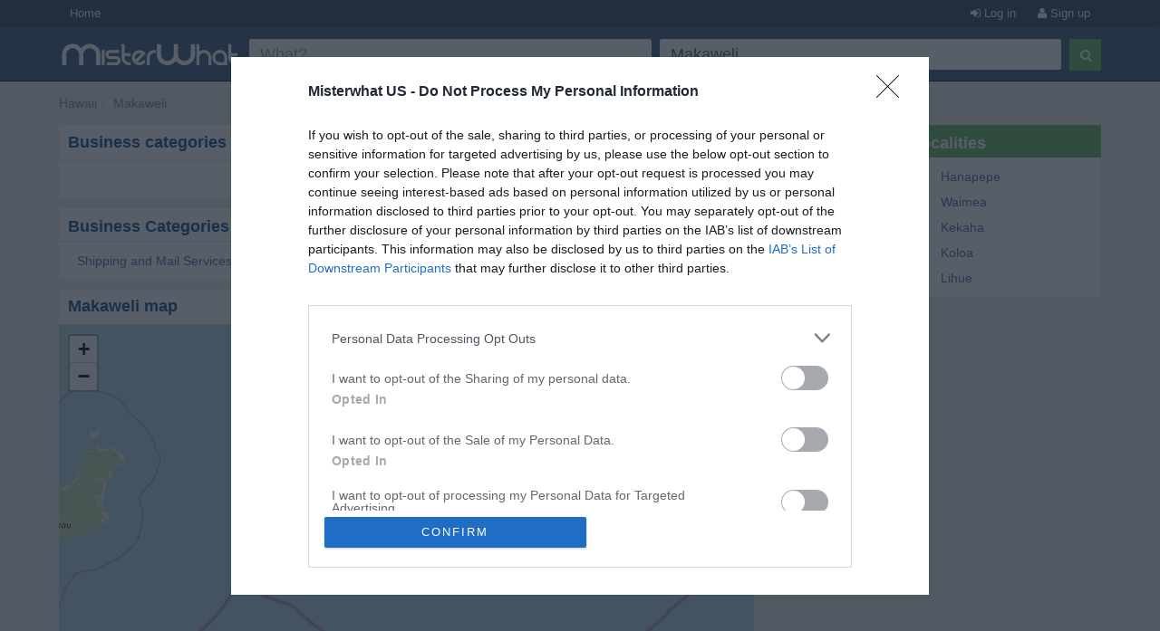

--- FILE ---
content_type: text/html; charset=utf-8
request_url: https://www.misterwhat.com/makaweli/s
body_size: 3930
content:
<!DOCTYPE html PUBLIC "-//W3C//DTD XHTML 1.0 Transitional//EN" "https://www.w3.org/TR/xhtml1/DTD/xhtml1-transitional.dtd">
<html xmlns="https://www.w3.org/1999/xhtml" xmlns:fb="https://www.facebook.com/2008/fbml" xmlns:og="https://opengraphprotocol.org/schema/">
<head>
    <link href="//s3-eu-west-1.amazonaws.com/cdn.misterwhat.com/apple-touch-icon.png" rel="apple-touch-icon" />
    <link href="//s3-eu-west-1.amazonaws.com/cdn.misterwhat.com/apple-touch-icon-76x76.png" rel="apple-touch-icon" sizes="76x76" />
    <link href="//s3-eu-west-1.amazonaws.com/cdn.misterwhat.com/apple-touch-icon-120x120.png" rel="apple-touch-icon" sizes="120x120" />
    <link href="//s3-eu-west-1.amazonaws.com/cdn.misterwhat.com/apple-touch-icon-152x152.png" rel="apple-touch-icon" sizes="152x152" />
    <link href="//s3-eu-west-1.amazonaws.com/cdn.misterwhat.com/images/favicon.ico" rel="shortcut icon" type="image/x-icon" />    
    
    <meta name="robots" content="noindex" /> 
            <script>!function(){var e=window.location.hostname,t=document.createElement("script"),a=document.getElementsByTagName("script")[0],i="https://cmp.inmobi.com".concat("/choice/","pRRGuSxs54qRF","/",e,"/choice.js?tag_version=V3"),s=0;t.async=!0,t.type="text/javascript",t.src=i,a.parentNode.insertBefore(t,a),!function e(){for(var t,a="__tcfapiLocator",i=[],s=window;s;){try{if(s.frames[a]){t=s;break}}catch(n){}if(s===window.top)break;s=s.parent}t||(!function e(){var t=s.document,i=!!s.frames[a];if(!i){if(t.body){var n=t.createElement("iframe");n.style.cssText="display:none",n.name=a,t.body.appendChild(n)}else setTimeout(e,5)}return!i}(),s.__tcfapi=function e(){var t,a=arguments;if(!a.length)return i;if("setGdprApplies"===a[0])a.length>3&&2===a[2]&&"boolean"==typeof a[3]&&(t=a[3],"function"==typeof a[2]&&a[2]("set",!0));else if("ping"===a[0]){var s={gdprApplies:t,cmpLoaded:!1,cmpStatus:"stub"};"function"==typeof a[2]&&a[2](s)}else"init"===a[0]&&"object"==typeof a[3]&&(a[3]=Object.assign(a[3],{tag_version:"V3"})),i.push(a)},s.addEventListener("message",function e(t){var a="string"==typeof t.data,i={};try{i=a?JSON.parse(t.data):t.data}catch(s){}var n=i.__tcfapiCall;n&&window.__tcfapi(n.command,n.version,function(e,i){var s={__tcfapiReturn:{returnValue:e,success:i,callId:n.callId}};a&&(s=JSON.stringify(s)),t&&t.source&&t.source.postMessage&&t.source.postMessage(s,"*")},n.parameter)},!1))}();var n=function(){var e=arguments;typeof window.__uspapi!==n&&setTimeout(function(){void 0!==window.__uspapi&&window.__uspapi.apply(window.__uspapi,e)},500)},p=function(){s++,window.__uspapi===n&&s<3?console.warn("USP is not accessible"):clearInterval(r)};if(void 0===window.__uspapi){window.__uspapi=n;var r=setInterval(p,6e3)}}();</script>
    
    <meta name="viewport" content="width=device-width, initial-scale=1, maximum-scale=1, user-scalable=0">
    <meta name="keywords" content="" />
    <meta name="description" content="List of Business Activities in Makaweli - s - Find What You Need Now!" />
    
    <meta http-equiv="content-language" content="en"/>
    <meta http-equiv="Content-Type" content="text/html; charset=UTF-8" />
    <meta http-equiv="X-UA-Compatible" content="IE=edge"> 
 
   
    <title>Makaweli HI Business Directory - Places, Companies, Shops, Restaurants, Professional Services  - s</title>
    
    
    <!-- Bootstrap -->
    <link href="//www.misterwhat.com/css/bootstrap.css" rel="stylesheet" media="screen">   
    <link href="//netdna.bootstrapcdn.com/font-awesome/3.2.1/css/font-awesome.min.css" rel="stylesheet">
    <!--[if IE 7]>
	<link rel="stylesheet" href="//www.misterwhat.com/css/font-awesome-ie7.min.css">
    <![endif]-->
    <link media="all" type="text/css" href="//www.misterwhat.com/css/css.php?ver=3.4" rel="stylesheet" />
    


    <script type="text/javascript" charset="utf-8">   
  (function(i,s,o,g,r,a,m){i['GoogleAnalyticsObject']=r;i[r]=i[r]||function(){
  (i[r].q=i[r].q||[]).push(arguments)},i[r].l=1*new Date();a=s.createElement(o),
  m=s.getElementsByTagName(o)[0];a.async=1;a.src=g;m.parentNode.insertBefore(a,m)
  })(window,document,'script','//www.google-analytics.com/analytics.js','ga');ga('set', 'anonymizeIp', true);ga('create', 'UA-7273410-17', 'misterwhat.com');ga('send', 'pageview');
    
    </script>
   
</head>

<body id="city" class="">

<header id="topHead" class="navbar navbar-inverse navbar-fixed-top blue" role="navigation">
    <section id="topMenu" class="hidden-xs" style="height:30px; background:#26425E;margin-bottom:5px">
    <div class="container" style="color:white"> 
      <a href="/" class="btn btn-blue btn-blue-top left">Home</a><a  href="/user/register" rel="nofollow"
		  class="btn btn-blue btn-blue-top right"><i class="icon-user"></i> Sign up</a>
		<a href="/user/login?&ref=%2F%2Fwww.misterwhat.com%2Fmakaweli%2Fs"
		 rel="nofollow" class="btn btn-blue btn-blue-top right"><i class="icon-signin"></i> Log in</a>    </div>
    </section>
    <div class="container">
        <div class="navbar-header">
          <button type="button" class="navbar-toggle label-success" data-toggle="collapse" data-target=".navbar-search"><span class="sr-only">Toggle Search</span><i class="icon-search"></i></button>
	  <button type="button" class="navbar-toggle label-success" data-toggle="collapse" data-target=".navbar-user"><span class="sr-only">Toggle navigation</span><i class="icon-reorder"></i></button>
	   <a class="navbar-brand visible-xs" href="//www.misterwhat.com"><img alt="MisterWhat" class="nav-logo" src="//s3.amazonaws.com/us-cdn.misterwhat.com/images/mw-200x30.png"></a>  
        </div>
        <div class="navbar-collapse navbar-search collapse navbarMenu" >
	    <div class="hidden-xs">
		<div class="header-left">
		    <a  class="nav-logo" href="//www.misterwhat.com"><img alt="MisterWhat" src="//s3.amazonaws.com/us-cdn.misterwhat.com/images/mw-200x30.png"></a>  
		</div>
		<div class="header-right">
		    
	<style>
		.form-wrap .icon-remove-sign { color: #999; display: none; font-size: 21px; position: absolute; right: 15px; top: 7px; cursor: pointer; } 
		.form-wrap .inpwrap { position: relative; }
	</style>	
	<div class="form-wrap">
	<form class="navbar-form navbar-right" role="form" action="//www.misterwhat.com/search" method="get" id="formsearch">
        <div class="form-left">
            <div class="input-wrap">
                <table class="table-form">
                    <tr>
                        <td>
			 <div class="inpwrap">
                            <input type="text" name="what" placeholder="What?" class="input-form form-control" id="what" value=""><i class="icon-remove-sign"></i>
                         </div>
                        </td>
                        <td>
			 <div class="inpwrap">
                           <input type="text" name="where" placeholder="Where?" class="input-form form-control " id="where" value="Makaweli"><i class="icon-remove-sign"></i>
                         </div>
                        </td>
                        
                    </tr>            
                </table>
            </div>
        </div>
        <div class="form-right">
            <button type="submit" class="btn btn-success"><i class="icon-search"></i></button>
        </div>
	</form>
    </div>		</div>
	    </div>
	    <div class="visible-xs">
		
	<div class="form-xs">
	<form role="form" action="//www.misterwhat.com/search" method="get" >
	    <div class="form-group">
		<input type="text" name="what" placeholder="What?" class="form-control" value="">
	    </div>
	    <div class="form-group">
		<input type="text" name="where" placeholder="Where?" class="form-control" value="Makaweli">
	    </div>
	    <div class="form-group">
		<button type="submit" class="btn btn-success"><i class="icon-search"></i></button>
	    </div>
	</form>
	</div>
		    </div>
        </div>
	<div class="navbar-collapse navbar-user collapse navbarMenu">
	    <div class="visible-xs">
		<div class="pad text-center">
		<a href="/user/login?ref=%2F%2Fwww.misterwhat.com%2Fmakaweli%2Fs" rel="nofollow">Log in</a> &nbsp;
             <a  href="/user/register" rel="nofollow"><button class="btn btn-success"><b>Sign up</b></button></a>		</div>
	    </div>
	</div>
    </div>
</header>

<div class="container">
   <div class="navbar-collapse collapse navbar-user-big" >
	   <div class="row">
	       <ul class="breadcrumb  navbar-left" itemscope itemtype="//schema.org/WebPage">
		   <li><span itemprop="breadcrumb"><a data-skpa="1" href="//www.misterwhat.com/hi" title="Hawaii">Hawaii</a></span></li><li><span itemprop="breadcrumb"><a data-skpa="1" href="/makaweli" title="Makaweli">Makaweli</a></span></li>
	       </ul>
	       
	   </div>
   </div>
</div><section class="container">	
	<div class="col-md-8 col-main" role="main">
	    <div class="box"  ><div class="roundTop box_blue"><h1>Business categories in Makaweli</h1></div><div class="roundBottom box_gray"><div class="selectiniz">A <a href="/makaweli/b">B</a> C D E F G H I J K L M N O <a href="/makaweli/p">P</a> Q R <a href="/makaweli/s">S</a> T U V W X Y Z </div><div class="linecl"></div></div></div><div class="box"  ><div class="roundTop box_blue">Business Categories starting with s in Makaweli</div><div class="roundBottom box_gray"><div class=""><div class="citylist col-sm-6 col-xs-12"><a data-skpa="1" href="/makaweli/shipping-and-mail-services">Shipping and Mail Services </a><i class="pull-right">1</i></div></div><div class="linecl"></div></div></div><div class="box nopadding"  ><div class="roundTop box_blue"><h2>Makaweli map</h2></div><div class="roundBottom box_gray"><link rel="stylesheet" href="//cdnjs.cloudflare.com/ajax/libs/leaflet/1.2.0/leaflet.css" />
     <script src="//cdnjs.cloudflare.com/ajax/libs/leaflet/1.2.0/leaflet.js"></script>
     <div id="map" style="height:400px;"></div><div class="linecl"></div></div></div>	</div>
	<div class="col-md-4 col-right" role="complementary">
	    <div class="box"  ><div class="roundTop box_green">Makaweli - nearby localities</div><div class="roundBottom box_gray"><div class="row"><div class="col-sm-6"><a href="/kaumakani" >Kaumakani</a></div> <div class="col-sm-6"><a href="/hanapepe" >Hanapepe</a></div> <div class="col-sm-6"><a href="/eleele" >Eleele</a></div> <div class="col-sm-6"><a href="/waimea" >Waimea</a></div> <div class="col-sm-6"><a href="/kalaheo" >Kalaheo</a></div> <div class="col-sm-6"><a href="/kekaha" >Kekaha</a></div> <div class="col-sm-6"><a href="/lawai" >Lawai</a></div> <div class="col-sm-6"><a href="/koloa" >Koloa</a></div> <div class="col-sm-6"><a href="/hanamaulu" >Hanamaulu</a></div> <div class="col-sm-6"><a href="/lihue" >Lihue</a></div> </div><div class="linecl"></div></div></div>	</div>
    
        
</section> 

<footer>
    <div class="container">
	<p class="text-muted"><div>
	<b>MisterWhat</b> Copyright &copy; 2011-2026 <br/>
	<a href="//www.misterwhat.com/content/about-us">About MisterWhat</a> - 
	<a href="//www.misterwhat.com/content/terms">Terms of use</a> - 
	<a href="//www.misterwhat.com/content/privacy">Privacy policy</a> - 
	<a href="//www.misterwhat.com/content/faq">FAQ</a></div></p>
    </div>
</footer>

<div id="cookie-wrap"></div>
<script type="text/javascript" src="//www.google.com/jsapi"></script><script type="text/javascript" charset="utf-8"></script><script type="text/javascript" src="//www.misterwhat.com/js/js.php?ver=3.0"></script>
<!-- script src="/js/jquery.glide.min.js"></script -->
<script type="text/javascript">var map = L.map("map").setView([21.9188890, -159.6222220], 10);L.tileLayer("//{s}.tile.openstreetmap.org/{z}/{x}/{y}.png", {attribution: "&copy; <a href=\"//osm.org/copyright\">OpenStreetMap</a> contributors"}).addTo(map);
$(".inpwrap").mouseenter(function() { $(this).find("i").show(); }) .mouseleave(function() { $(this).find("i" ).hide(); });
$(".inpwrap .icon-remove-sign").live("click",function(){$(this).parent().find("input").val("").focus()});


</script>
<script>if(self!=top){ top.location = self.location;}</script>
</body>
</html>
